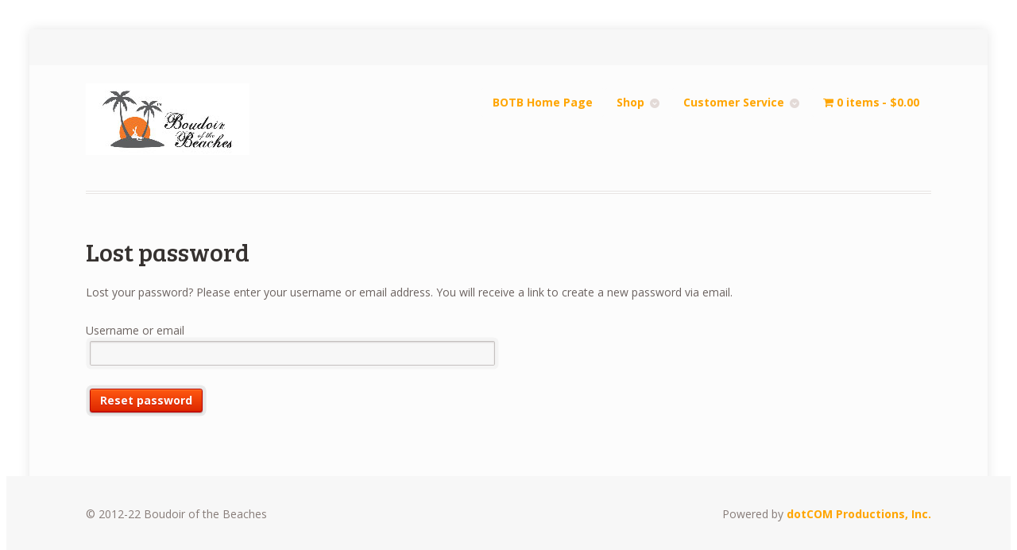

--- FILE ---
content_type: text/html; charset=UTF-8
request_url: http://shop.boudoirofthebeaches.com/my-account/lost-password/
body_size: 6745
content:
<!DOCTYPE html>
<html lang="en-US" class="boxed ">
<head>

<meta charset="UTF-8" />

<title>My Account | Shop Boudoir of the Beaches</title>
<meta http-equiv="Content-Type" content="text/html; charset=UTF-8" />
<link rel="stylesheet" type="text/css" href="http://shop.boudoirofthebeaches.com/wp-content/themes/mystile-child/style.css" media="screen" />
<link rel="pingback" href="http://shop.boudoirofthebeaches.com/xmlrpc.php" />
<meta name='robots' content='max-image-preview:large, noindex, follow' />
<link rel='dns-prefetch' href='//s.w.org' />
<link rel="alternate" type="application/rss+xml" title="Shop Boudoir of the Beaches &raquo; Feed" href="http://shop.boudoirofthebeaches.com/feed/" />
<link rel="alternate" type="application/rss+xml" title="Shop Boudoir of the Beaches &raquo; Comments Feed" href="http://shop.boudoirofthebeaches.com/comments/feed/" />
<link rel="alternate" type="application/rss+xml" title="Shop Boudoir of the Beaches &raquo; My Account Comments Feed" href="http://shop.boudoirofthebeaches.com/my-account/feed/" />
<link rel='stylesheet' id='woo-layout-css'  href='http://shop.boudoirofthebeaches.com/wp-content/themes/mystile/css/layout.css?ver=9801ac6e52050853b7f433c61539690a' type='text/css' media='all' />
<link rel='stylesheet' id='wp-block-library-css'  href='http://shop.boudoirofthebeaches.com/wp-includes/css/dist/block-library/style.min.css?ver=9801ac6e52050853b7f433c61539690a' type='text/css' media='all' />
<link rel='stylesheet' id='wc-blocks-vendors-style-css'  href='http://shop.boudoirofthebeaches.com/wp-content/plugins/woocommerce/packages/woocommerce-blocks/build/wc-blocks-vendors-style.css?ver=8.7.5' type='text/css' media='all' />
<link rel='stylesheet' id='wc-blocks-style-css'  href='http://shop.boudoirofthebeaches.com/wp-content/plugins/woocommerce/packages/woocommerce-blocks/build/wc-blocks-style.css?ver=8.7.5' type='text/css' media='all' />
<style id='global-styles-inline-css' type='text/css'>
body{--wp--preset--color--black: #000000;--wp--preset--color--cyan-bluish-gray: #abb8c3;--wp--preset--color--white: #ffffff;--wp--preset--color--pale-pink: #f78da7;--wp--preset--color--vivid-red: #cf2e2e;--wp--preset--color--luminous-vivid-orange: #ff6900;--wp--preset--color--luminous-vivid-amber: #fcb900;--wp--preset--color--light-green-cyan: #7bdcb5;--wp--preset--color--vivid-green-cyan: #00d084;--wp--preset--color--pale-cyan-blue: #8ed1fc;--wp--preset--color--vivid-cyan-blue: #0693e3;--wp--preset--color--vivid-purple: #9b51e0;--wp--preset--gradient--vivid-cyan-blue-to-vivid-purple: linear-gradient(135deg,rgba(6,147,227,1) 0%,rgb(155,81,224) 100%);--wp--preset--gradient--light-green-cyan-to-vivid-green-cyan: linear-gradient(135deg,rgb(122,220,180) 0%,rgb(0,208,130) 100%);--wp--preset--gradient--luminous-vivid-amber-to-luminous-vivid-orange: linear-gradient(135deg,rgba(252,185,0,1) 0%,rgba(255,105,0,1) 100%);--wp--preset--gradient--luminous-vivid-orange-to-vivid-red: linear-gradient(135deg,rgba(255,105,0,1) 0%,rgb(207,46,46) 100%);--wp--preset--gradient--very-light-gray-to-cyan-bluish-gray: linear-gradient(135deg,rgb(238,238,238) 0%,rgb(169,184,195) 100%);--wp--preset--gradient--cool-to-warm-spectrum: linear-gradient(135deg,rgb(74,234,220) 0%,rgb(151,120,209) 20%,rgb(207,42,186) 40%,rgb(238,44,130) 60%,rgb(251,105,98) 80%,rgb(254,248,76) 100%);--wp--preset--gradient--blush-light-purple: linear-gradient(135deg,rgb(255,206,236) 0%,rgb(152,150,240) 100%);--wp--preset--gradient--blush-bordeaux: linear-gradient(135deg,rgb(254,205,165) 0%,rgb(254,45,45) 50%,rgb(107,0,62) 100%);--wp--preset--gradient--luminous-dusk: linear-gradient(135deg,rgb(255,203,112) 0%,rgb(199,81,192) 50%,rgb(65,88,208) 100%);--wp--preset--gradient--pale-ocean: linear-gradient(135deg,rgb(255,245,203) 0%,rgb(182,227,212) 50%,rgb(51,167,181) 100%);--wp--preset--gradient--electric-grass: linear-gradient(135deg,rgb(202,248,128) 0%,rgb(113,206,126) 100%);--wp--preset--gradient--midnight: linear-gradient(135deg,rgb(2,3,129) 0%,rgb(40,116,252) 100%);--wp--preset--duotone--dark-grayscale: url('#wp-duotone-dark-grayscale');--wp--preset--duotone--grayscale: url('#wp-duotone-grayscale');--wp--preset--duotone--purple-yellow: url('#wp-duotone-purple-yellow');--wp--preset--duotone--blue-red: url('#wp-duotone-blue-red');--wp--preset--duotone--midnight: url('#wp-duotone-midnight');--wp--preset--duotone--magenta-yellow: url('#wp-duotone-magenta-yellow');--wp--preset--duotone--purple-green: url('#wp-duotone-purple-green');--wp--preset--duotone--blue-orange: url('#wp-duotone-blue-orange');--wp--preset--font-size--small: 13px;--wp--preset--font-size--medium: 20px;--wp--preset--font-size--large: 36px;--wp--preset--font-size--x-large: 42px;}.has-black-color{color: var(--wp--preset--color--black) !important;}.has-cyan-bluish-gray-color{color: var(--wp--preset--color--cyan-bluish-gray) !important;}.has-white-color{color: var(--wp--preset--color--white) !important;}.has-pale-pink-color{color: var(--wp--preset--color--pale-pink) !important;}.has-vivid-red-color{color: var(--wp--preset--color--vivid-red) !important;}.has-luminous-vivid-orange-color{color: var(--wp--preset--color--luminous-vivid-orange) !important;}.has-luminous-vivid-amber-color{color: var(--wp--preset--color--luminous-vivid-amber) !important;}.has-light-green-cyan-color{color: var(--wp--preset--color--light-green-cyan) !important;}.has-vivid-green-cyan-color{color: var(--wp--preset--color--vivid-green-cyan) !important;}.has-pale-cyan-blue-color{color: var(--wp--preset--color--pale-cyan-blue) !important;}.has-vivid-cyan-blue-color{color: var(--wp--preset--color--vivid-cyan-blue) !important;}.has-vivid-purple-color{color: var(--wp--preset--color--vivid-purple) !important;}.has-black-background-color{background-color: var(--wp--preset--color--black) !important;}.has-cyan-bluish-gray-background-color{background-color: var(--wp--preset--color--cyan-bluish-gray) !important;}.has-white-background-color{background-color: var(--wp--preset--color--white) !important;}.has-pale-pink-background-color{background-color: var(--wp--preset--color--pale-pink) !important;}.has-vivid-red-background-color{background-color: var(--wp--preset--color--vivid-red) !important;}.has-luminous-vivid-orange-background-color{background-color: var(--wp--preset--color--luminous-vivid-orange) !important;}.has-luminous-vivid-amber-background-color{background-color: var(--wp--preset--color--luminous-vivid-amber) !important;}.has-light-green-cyan-background-color{background-color: var(--wp--preset--color--light-green-cyan) !important;}.has-vivid-green-cyan-background-color{background-color: var(--wp--preset--color--vivid-green-cyan) !important;}.has-pale-cyan-blue-background-color{background-color: var(--wp--preset--color--pale-cyan-blue) !important;}.has-vivid-cyan-blue-background-color{background-color: var(--wp--preset--color--vivid-cyan-blue) !important;}.has-vivid-purple-background-color{background-color: var(--wp--preset--color--vivid-purple) !important;}.has-black-border-color{border-color: var(--wp--preset--color--black) !important;}.has-cyan-bluish-gray-border-color{border-color: var(--wp--preset--color--cyan-bluish-gray) !important;}.has-white-border-color{border-color: var(--wp--preset--color--white) !important;}.has-pale-pink-border-color{border-color: var(--wp--preset--color--pale-pink) !important;}.has-vivid-red-border-color{border-color: var(--wp--preset--color--vivid-red) !important;}.has-luminous-vivid-orange-border-color{border-color: var(--wp--preset--color--luminous-vivid-orange) !important;}.has-luminous-vivid-amber-border-color{border-color: var(--wp--preset--color--luminous-vivid-amber) !important;}.has-light-green-cyan-border-color{border-color: var(--wp--preset--color--light-green-cyan) !important;}.has-vivid-green-cyan-border-color{border-color: var(--wp--preset--color--vivid-green-cyan) !important;}.has-pale-cyan-blue-border-color{border-color: var(--wp--preset--color--pale-cyan-blue) !important;}.has-vivid-cyan-blue-border-color{border-color: var(--wp--preset--color--vivid-cyan-blue) !important;}.has-vivid-purple-border-color{border-color: var(--wp--preset--color--vivid-purple) !important;}.has-vivid-cyan-blue-to-vivid-purple-gradient-background{background: var(--wp--preset--gradient--vivid-cyan-blue-to-vivid-purple) !important;}.has-light-green-cyan-to-vivid-green-cyan-gradient-background{background: var(--wp--preset--gradient--light-green-cyan-to-vivid-green-cyan) !important;}.has-luminous-vivid-amber-to-luminous-vivid-orange-gradient-background{background: var(--wp--preset--gradient--luminous-vivid-amber-to-luminous-vivid-orange) !important;}.has-luminous-vivid-orange-to-vivid-red-gradient-background{background: var(--wp--preset--gradient--luminous-vivid-orange-to-vivid-red) !important;}.has-very-light-gray-to-cyan-bluish-gray-gradient-background{background: var(--wp--preset--gradient--very-light-gray-to-cyan-bluish-gray) !important;}.has-cool-to-warm-spectrum-gradient-background{background: var(--wp--preset--gradient--cool-to-warm-spectrum) !important;}.has-blush-light-purple-gradient-background{background: var(--wp--preset--gradient--blush-light-purple) !important;}.has-blush-bordeaux-gradient-background{background: var(--wp--preset--gradient--blush-bordeaux) !important;}.has-luminous-dusk-gradient-background{background: var(--wp--preset--gradient--luminous-dusk) !important;}.has-pale-ocean-gradient-background{background: var(--wp--preset--gradient--pale-ocean) !important;}.has-electric-grass-gradient-background{background: var(--wp--preset--gradient--electric-grass) !important;}.has-midnight-gradient-background{background: var(--wp--preset--gradient--midnight) !important;}.has-small-font-size{font-size: var(--wp--preset--font-size--small) !important;}.has-medium-font-size{font-size: var(--wp--preset--font-size--medium) !important;}.has-large-font-size{font-size: var(--wp--preset--font-size--large) !important;}.has-x-large-font-size{font-size: var(--wp--preset--font-size--x-large) !important;}
</style>
<link rel='stylesheet' id='lastone-styles-css'  href='http://shop.boudoirofthebeaches.com/wp-content/plugins/woocommerce-lastone-badge/assets/css/style.css?ver=9801ac6e52050853b7f433c61539690a' type='text/css' media='all' />
<link rel='stylesheet' id='wpmenucart-icons-css'  href='http://shop.boudoirofthebeaches.com/wp-content/plugins/woocommerce-menu-bar-cart/assets/css/wpmenucart-icons.min.css?ver=2.12.1' type='text/css' media='all' />
<style id='wpmenucart-icons-inline-css' type='text/css'>
@font-face{font-family:WPMenuCart;src:url(http://shop.boudoirofthebeaches.com/wp-content/plugins/woocommerce-menu-bar-cart/assets/fonts/WPMenuCart.eot);src:url(http://shop.boudoirofthebeaches.com/wp-content/plugins/woocommerce-menu-bar-cart/assets/fonts/WPMenuCart.eot?#iefix) format('embedded-opentype'),url(http://shop.boudoirofthebeaches.com/wp-content/plugins/woocommerce-menu-bar-cart/assets/fonts/WPMenuCart.woff2) format('woff2'),url(http://shop.boudoirofthebeaches.com/wp-content/plugins/woocommerce-menu-bar-cart/assets/fonts/WPMenuCart.woff) format('woff'),url(http://shop.boudoirofthebeaches.com/wp-content/plugins/woocommerce-menu-bar-cart/assets/fonts/WPMenuCart.ttf) format('truetype'),url(http://shop.boudoirofthebeaches.com/wp-content/plugins/woocommerce-menu-bar-cart/assets/fonts/WPMenuCart.svg#WPMenuCart) format('svg');font-weight:400;font-style:normal;font-display:swap}
</style>
<link rel='stylesheet' id='wpmenucart-css'  href='http://shop.boudoirofthebeaches.com/wp-content/plugins/woocommerce-menu-bar-cart/assets/css/wpmenucart-main.min.css?ver=2.12.1' type='text/css' media='all' />
<link rel='stylesheet' id='select2-css'  href='http://shop.boudoirofthebeaches.com/wp-content/plugins/woocommerce/assets/css/select2.css?ver=7.1.0' type='text/css' media='all' />
<style id='woocommerce-inline-inline-css' type='text/css'>
.woocommerce form .form-row .required { visibility: visible; }
</style>
<link rel='stylesheet' id='child-theme-style-css'  href='http://shop.boudoirofthebeaches.com/wp-content/themes/mystile-child/style.css?ver=9801ac6e52050853b7f433c61539690a' type='text/css' media='all' />
<script type='text/javascript' src='http://shop.boudoirofthebeaches.com/wp-includes/js/jquery/jquery.min.js?ver=3.6.0' id='jquery-core-js'></script>
<script type='text/javascript' src='http://shop.boudoirofthebeaches.com/wp-includes/js/jquery/jquery-migrate.min.js?ver=3.3.2' id='jquery-migrate-js'></script>
<script type='text/javascript' id='zxcvbn-async-js-extra'>
/* <![CDATA[ */
var _zxcvbnSettings = {"src":"http:\/\/shop.boudoirofthebeaches.com\/wp-includes\/js\/zxcvbn.min.js"};
/* ]]> */
</script>
<script type='text/javascript' src='http://shop.boudoirofthebeaches.com/wp-includes/js/zxcvbn-async.min.js?ver=1.0' id='zxcvbn-async-js'></script>
<script type='text/javascript' src='http://shop.boudoirofthebeaches.com/wp-content/themes/mystile/includes/js/third-party.js?ver=9801ac6e52050853b7f433c61539690a' id='third party-js'></script>
<script type='text/javascript' src='http://shop.boudoirofthebeaches.com/wp-content/themes/mystile/includes/js/general.js?ver=9801ac6e52050853b7f433c61539690a' id='general-js'></script>
<link rel="https://api.w.org/" href="http://shop.boudoirofthebeaches.com/wp-json/" /><link rel="alternate" type="application/json" href="http://shop.boudoirofthebeaches.com/wp-json/wp/v2/pages/8" /><link rel="EditURI" type="application/rsd+xml" title="RSD" href="http://shop.boudoirofthebeaches.com/xmlrpc.php?rsd" />
<link rel="wlwmanifest" type="application/wlwmanifest+xml" href="http://shop.boudoirofthebeaches.com/wp-includes/wlwmanifest.xml" /> 

<link rel="canonical" href="http://shop.boudoirofthebeaches.com/my-account/" />
<link rel='shortlink' href='http://shop.boudoirofthebeaches.com/?p=8' />
<link rel="alternate" type="application/json+oembed" href="http://shop.boudoirofthebeaches.com/wp-json/oembed/1.0/embed?url=http%3A%2F%2Fshop.boudoirofthebeaches.com%2Fmy-account%2F" />
<link rel="alternate" type="text/xml+oembed" href="http://shop.boudoirofthebeaches.com/wp-json/oembed/1.0/embed?url=http%3A%2F%2Fshop.boudoirofthebeaches.com%2Fmy-account%2F&#038;format=xml" />
<script type='text/javascript'>
var tminusnow = '{"now":"1\/19\/2026 04:41:42"}';
</script>
<!-- Theme version -->
<meta name="generator" content="mystile Child " />
<meta name="generator" content="Mystile 1.3.19" />
<meta name="generator" content="WooFramework 6.2.8" />

<!-- Always force latest IE rendering engine (even in intranet) & Chrome Frame -->
<meta http-equiv="X-UA-Compatible" content="IE=edge,chrome=1" />

<!--  Mobile viewport scale | Disable user zooming as the layout is optimised -->
<meta name="viewport" content="width=device-width, initial-scale=1, maximum-scale=1">
<!--[if lt IE 9]>
<script src="http://shop.boudoirofthebeaches.com/wp-content/themes/mystile/includes/js/respond-IE.js"></script>
<![endif]-->
	<noscript><style>.woocommerce-product-gallery{ opacity: 1 !important; }</style></noscript>
	<!-- Global site tag (gtag.js) - Google Analytics -->
<script async src="https://www.googletagmanager.com/gtag/js?id=G-XF6GR8XFR5"></script>
<script>
  window.dataLayer = window.dataLayer || [];
  function gtag(){dataLayer.push(arguments);}
  gtag('js', new Date());

  gtag('config', 'G-XF6GR8XFR5');
</script>

<!-- Woo Custom Styling -->
<style type="text/css">
html { background: #ffffff !important; }
</style>

<!-- Google Webfonts -->
<link href="http://fonts.googleapis.com/css?family=Bree+Serif%3Aregular%7COpen+Sans%3A300%2C300italic%2Cregular%2Citalic%2C600%2C600italic%2C700%2C700italic%2C800%2C800italic%7CSchoolbell%3Aregular" rel="stylesheet" type="text/css" />

<!-- Alt Stylesheet -->
<link href="http://shop.boudoirofthebeaches.com/wp-content/themes/mystile/styles/default.css" rel="stylesheet" type="text/css" />

<!-- Woo Shortcodes CSS -->
<link href="http://shop.boudoirofthebeaches.com/wp-content/themes/mystile/functions/css/shortcodes.css" rel="stylesheet" type="text/css" />

<!-- Custom Stylesheet -->
<link href="http://shop.boudoirofthebeaches.com/wp-content/themes/mystile/custom.css" rel="stylesheet" type="text/css" />

</head>

<body class="page-template-default page page-id-8 theme-mystile woocommerce-account woocommerce-page woocommerce-lost-password woocommerce-no-js chrome alt-style-default layout-full ">

<div id="wrapper">



	<div id="top">
		<nav class="col-full" role="navigation">
						<ul class="nav wc-nav">	<li class="cart">
	<a href="http://shop.boudoirofthebeaches.com/cart/" title="View your shopping cart" class="cart-parent">
		<span>
	<span class="woocommerce-Price-amount amount"><bdi><span class="woocommerce-Price-currencySymbol">&#36;</span>0.00</bdi></span><span class="contents">0 items</span>	</span>
	</a>
	</li>
	<li class="checkout"><a href="http://shop.boudoirofthebeaches.com/checkout/">Checkout</a></li><li class="search"><form role="search" method="get" id="searchform" action="http://shop.boudoirofthebeaches.com/" >
    <label class="screen-reader-text" for="s">Search Products:</label>
    <input type="search" results=5 autosave="http://shop.boudoirofthebeaches.com/" class="input-text" placeholder="Search Products" value="" name="s" id="s" />
    <input type="submit" class="button" id="searchsubmit" value="Search" />
    <input type="hidden" name="post_type" value="product" />
    </form></li></ul>		</nav>
	</div><!-- /#top -->



    
	<header id="header" class="col-full">



	    <hgroup>

	    	 						    <a id="logo" href="http://shop.boudoirofthebeaches.com/" title="">
			    	<img src="http://shop.boudoirofthebeaches.com/wp-content/uploads/2014/02/boudoir-of-the-beaches-header.jpg" alt="Shop Boudoir of the Beaches" />
			    </a>
		    
			<h1 class="site-title"><a href="http://shop.boudoirofthebeaches.com/">Shop Boudoir of the Beaches</a></h1>
			<h2 class="site-description">Empowering | Sensual | Courageous</h2>
			<h3 class="nav-toggle"><a href="#navigation"><mark class="websymbols">&#178;</mark> <span>Navigation</span></a></h3>

		</hgroup>

        
		<nav id="navigation" class="col-full" role="navigation">

			<ul id="main-nav" class="nav fr"><li id="menu-item-526" class="menu-item menu-item-type-custom menu-item-object-custom menu-item-526"><a href="http://www.boudoirofthebeaches.com">BOTB Home Page</a></li>
<li id="menu-item-263" class="menu-item menu-item-type-custom menu-item-object-custom menu-item-home menu-item-has-children menu-item-263"><a href="http://shop.boudoirofthebeaches.com/">Shop</a>
<ul class="sub-menu">
	<li id="menu-item-499" class="menu-item menu-item-type-custom menu-item-object-custom menu-item-home menu-item-499"><a href="http://shop.boudoirofthebeaches.com">Gift Certificates</a></li>
	<li id="menu-item-262" class="menu-item menu-item-type-post_type menu-item-object-page menu-item-262"><a href="http://shop.boudoirofthebeaches.com/lingerie-shop/">Lingerie Shop</a></li>
</ul>
</li>
<li id="menu-item-145" class="menu-item menu-item-type-custom menu-item-object-custom current-menu-ancestor current-menu-parent menu-item-has-children menu-item-145"><a href="#">Customer Service</a>
<ul class="sub-menu">
	<li id="menu-item-83" class="menu-item menu-item-type-post_type menu-item-object-page current-menu-item page_item page-item-8 current_page_item menu-item-83"><a href="http://shop.boudoirofthebeaches.com/my-account/" aria-current="page">My Account</a></li>
	<li id="menu-item-144" class="menu-item menu-item-type-post_type menu-item-object-page menu-item-144"><a href="http://shop.boudoirofthebeaches.com/terms/">Terms &#038; Conditions</a></li>
	<li id="menu-item-146" class="menu-item menu-item-type-custom menu-item-object-custom menu-item-146"><a target="_blank" rel="noopener" href="http://www.boudoirofthebeaches.com/contact">Contact Us</a></li>
</ul>
</li>
<li class="menu-item menu-item-type-custom menu-item-object-custom wpmenucartli wpmenucart-display-standard menu-item" id="wpmenucartli"><a class="wpmenucart-contents empty-wpmenucart-visible" href="http://shop.boudoirofthebeaches.com/shop/" title="Start shopping"><i class="wpmenucart-icon-shopping-cart-0" role="img" aria-label="Cart"></i><span class="cartcontents">0 items</span><span class="amount">&#36;0.00</span></a></li></ul>
		</nav><!-- /#navigation -->

		
	</header><!-- /#header -->

	       
    <div id="content" class="page col-full">
    
    	    	
		<section id="main" class="col-left"> 			

                                                                   
            <article class="post-8 page type-page status-publish hentry">
				
				<header>
			    	<h1>Lost password</h1>
				</header>
				
                <section class="entry">
                	<div class="woocommerce"><div class="woocommerce-notices-wrapper"></div>
<form method="post" class="woocommerce-ResetPassword lost_reset_password">

	<p>Lost your password? Please enter your username or email address. You will receive a link to create a new password via email.</p>
	<p class="woocommerce-form-row woocommerce-form-row--first form-row form-row-first">
		<label for="user_login">Username or email</label>
		<input class="woocommerce-Input woocommerce-Input--text input-text" type="text" name="user_login" id="user_login" autocomplete="username" />
	</p>

	<div class="clear"></div>

	
	<p class="woocommerce-form-row form-row">
		<input type="hidden" name="wc_reset_password" value="true" />
		<button type="submit" class="woocommerce-Button button" value="Reset password">Reset password</button>
	</p>

	<input type="hidden" id="woocommerce-lost-password-nonce" name="woocommerce-lost-password-nonce" value="0860bf2dff" /><input type="hidden" name="_wp_http_referer" value="/my-account/lost-password/" />
</form>
</div>

					               	</section><!-- /.entry -->

				                
            </article><!-- /.post -->
            
              
        
		</section><!-- /#main -->
		
		
        
    </div><!-- /#content -->
		
<div class="footer-wrap">		<footer id="footer" class="col-full">

			<div id="copyright" class="col-left">
			© 2012-22 Boudoir of the Beaches			</div>

			<div id="credit" class="col-right">
	        Powered by <a href="http://www.dotcomproductions.com" target="_blank">dotCOM Productions, Inc.</a>			</div>

		</footer><!-- /#footer  -->

	</div><!-- / footer-wrap -->

</div><!-- /#wrapper -->

<!--Start of Zopim Live Chat Script-->
<script type="text/javascript">
window.$zopim||(function(d,s){var z=$zopim=function(c){z._.push(c)},$=z.s=
d.createElement(s),e=d.getElementsByTagName(s)[0];z.set=function(o){z.set.
_.push(o)};z._=[];z.set._=[];$.async=!0;$.setAttribute("charset","utf-8");
$.src="//v2.zopim.com/?3gGPFIGXHyuj1GCWMGKyRvV9kEAgt9oU";z.t=+new Date;$.
type="text/javascript";e.parentNode.insertBefore($,e)})(document,"script");
</script>
<!--End of Zopim Live Chat Script-->
    	<script type="text/javascript">
		(function () {
			var c = document.body.className;
			c = c.replace(/woocommerce-no-js/, 'woocommerce-js');
			document.body.className = c;
		})();
	</script>
	<script type='text/javascript' id='countdown-script-js-extra'>
/* <![CDATA[ */
var tCountAjax = {"ajaxurl":"http:\/\/shop.boudoirofthebeaches.com\/wp-admin\/admin-ajax.php","countdownNonce":"c2aa1ff369"};
/* ]]> */
</script>
<script type='text/javascript' src='http://shop.boudoirofthebeaches.com/wp-content/plugins/jquery-t-countdown-widget/js/jquery.t-countdown.js?ver=2.4.0' id='countdown-script-js'></script>
<script type='text/javascript' src='http://shop.boudoirofthebeaches.com/wp-content/plugins/woocommerce/assets/js/selectWoo/selectWoo.full.min.js?ver=1.0.9-wc.7.1.0' id='selectWoo-js'></script>
<script type='text/javascript' src='http://shop.boudoirofthebeaches.com/wp-includes/js/dist/vendor/regenerator-runtime.min.js?ver=0.13.9' id='regenerator-runtime-js'></script>
<script type='text/javascript' src='http://shop.boudoirofthebeaches.com/wp-includes/js/dist/vendor/wp-polyfill.min.js?ver=3.15.0' id='wp-polyfill-js'></script>
<script type='text/javascript' src='http://shop.boudoirofthebeaches.com/wp-includes/js/dist/hooks.min.js?ver=1e58c8c5a32b2e97491080c5b10dc71c' id='wp-hooks-js'></script>
<script type='text/javascript' src='http://shop.boudoirofthebeaches.com/wp-includes/js/dist/i18n.min.js?ver=30fcecb428a0e8383d3776bcdd3a7834' id='wp-i18n-js'></script>
<script type='text/javascript' id='wp-i18n-js-after'>
wp.i18n.setLocaleData( { 'text direction\u0004ltr': [ 'ltr' ] } );
</script>
<script type='text/javascript' id='password-strength-meter-js-extra'>
/* <![CDATA[ */
var pwsL10n = {"unknown":"Password strength unknown","short":"Very weak","bad":"Weak","good":"Medium","strong":"Strong","mismatch":"Mismatch"};
/* ]]> */
</script>
<script type='text/javascript' id='password-strength-meter-js-translations'>
( function( domain, translations ) {
	var localeData = translations.locale_data[ domain ] || translations.locale_data.messages;
	localeData[""].domain = domain;
	wp.i18n.setLocaleData( localeData, domain );
} )( "default", { "locale_data": { "messages": { "": {} } } } );
</script>
<script type='text/javascript' src='http://shop.boudoirofthebeaches.com/wp-admin/js/password-strength-meter.min.js?ver=9801ac6e52050853b7f433c61539690a' id='password-strength-meter-js'></script>
<script type='text/javascript' id='wc-password-strength-meter-js-extra'>
/* <![CDATA[ */
var wc_password_strength_meter_params = {"min_password_strength":"3","stop_checkout":"","i18n_password_error":"Please enter a stronger password.","i18n_password_hint":"Hint: The password should be at least twelve characters long. To make it stronger, use upper and lower case letters, numbers, and symbols like ! \" ? $ % ^ & )."};
/* ]]> */
</script>
<script type='text/javascript' src='http://shop.boudoirofthebeaches.com/wp-content/plugins/woocommerce/assets/js/frontend/password-strength-meter.min.js?ver=7.1.0' id='wc-password-strength-meter-js'></script>
<script type='text/javascript' src='http://shop.boudoirofthebeaches.com/wp-content/plugins/woocommerce/assets/js/jquery-blockui/jquery.blockUI.min.js?ver=2.7.0-wc.7.1.0' id='jquery-blockui-js'></script>
<script type='text/javascript' src='http://shop.boudoirofthebeaches.com/wp-content/plugins/woocommerce/assets/js/js-cookie/js.cookie.min.js?ver=2.1.4-wc.7.1.0' id='js-cookie-js'></script>
<script type='text/javascript' id='woocommerce-js-extra'>
/* <![CDATA[ */
var woocommerce_params = {"ajax_url":"\/wp-admin\/admin-ajax.php","wc_ajax_url":"\/?wc-ajax=%%endpoint%%"};
/* ]]> */
</script>
<script type='text/javascript' src='http://shop.boudoirofthebeaches.com/wp-content/plugins/woocommerce/assets/js/frontend/woocommerce.min.js?ver=7.1.0' id='woocommerce-js'></script>
<script type='text/javascript' src='http://shop.boudoirofthebeaches.com/wp-content/plugins/woocommerce/assets/js/frontend/lost-password.min.js?ver=7.1.0' id='wc-lost-password-js'></script>
<script type='text/javascript' id='wc-cart-fragments-js-extra'>
/* <![CDATA[ */
var wc_cart_fragments_params = {"ajax_url":"\/wp-admin\/admin-ajax.php","wc_ajax_url":"\/?wc-ajax=%%endpoint%%","cart_hash_key":"wc_cart_hash_2949801acc6c1a5b3fab60ce8af48696","fragment_name":"wc_fragments_2949801acc6c1a5b3fab60ce8af48696","request_timeout":"5000"};
/* ]]> */
</script>
<script type='text/javascript' src='http://shop.boudoirofthebeaches.com/wp-content/plugins/woocommerce/assets/js/frontend/cart-fragments.min.js?ver=7.1.0' id='wc-cart-fragments-js'></script>
<!-- WooCommerce JavaScript -->
<script type="text/javascript">
jQuery(function($) { 

			$( '.add_to_cart_button:not(.product_type_variable, .product_type_grouped)' ).on( 'click', function() {
				ga('send', 'event', 'Products', 'Add to Cart', ($(this).data('product_sku')) ? ($(this).data('product_sku')) : ('#' + $(this).data('product_id')));
			});
		
 });
</script>
</body>
</html>
<!-- Comet Cache is NOT caching this page, because the PHP constant `DONOTCACHEPAGE` has been set at runtime. Perhaps by WordPress itself, or by one of your themes/plugins. This usually means that you have a theme/plugin intentionally disabling the cache on this page; and it's usually for a very good reason. -->

--- FILE ---
content_type: text/css
request_url: http://shop.boudoirofthebeaches.com/wp-content/themes/mystile-child/style.css
body_size: 1492
content:
/*
Theme Name: mystile Child
Template: mystile
*/

/* Add your custom CSS rules that overwrite the ones in the main Lens theme here */

@import url("../mystile/style.css");

@media screen   {
    a {
        color: orange !important;
    }
}
@media all  {
    a {
        color: orange !important;
    }
}


/* theme styles */

nav  {
    display: none !important;
}

/* woo commerce */

li.product {
    width: 20% !important;
}

li.product h3   {
    font-size: 12pt;
}

li.product:nth-child(2n)    {
    margin-right: 3.8% !important;
}

div .images a {
pointer-events: none;
cursor: default;
}

span .bg_primary {
    background: red !important;
}

/* XFERED */

.wc-lastone-badge {
	font-size:.75em;
	text-transform: uppercase;
	color: black;
    background: yellow;
    padding: .2em .5em;
    display: block;
    font-weight: 700;
    border-radius: 5px;
    float: right;
    width: 100%;
    position: relative;
    margin: -145px 0px;
    transform:rotate(-30deg);
    -ms-transform:rotate(-30deg); /* IE 9 */
    -webkit-transform:rotate(-30deg); /* Opera, Chrome, and Safari */

  animation: blink 1s steps(5, start) 5;
  -webkit-animation: blink 1s steps(5, start) 5;
}

.wc-soldout-badge {
	font-size:.75em;
	text-transform: uppercase;
	color: white;
    background: red;
    padding: .2em .5em;
    display: block;
    font-weight: 700;
    border-radius: 5px;
    float: right;
    width: 100%;
    position: relative;
    margin: -145px 0px;
    transform:rotate(30deg);
    -ms-transform:rotate(30deg); /* IE 9 */
    -webkit-transform:rotate(30deg); /* Opera, Chrome, and Safari */
}

.blink {
  animation: blink 1s steps(5, start) infinite;
  -webkit-animation: blink 1s steps(5, start) infinite;
}
@keyframes blink {
  to { visibility: hidden; }
}
@-webkit-keyframes blink {
  to { visibility: hidden; }
}

/* woo stuff */


.shop_table .product-name   {
    width: 90% !important;
}

/* promo temp

.shop_table .product-total, .order-total, .tax-total, .cart-subtotal, .amount  {
    text-align: right !important;
}


.woocommerce-message, #nav-main {
    display: none !important;
}
 */
 
 .coupon {
    display: none !important;
}


 div.woocommerce-message, .menu-shopX, .menu-customer-serviceX  {
    display: none !important;
 }
 
.bg_primary {
    background: red !important;
}


.sf-dropdown-menu    {
    margin-left: 20px !important;
}

.sf-dropdown-menu  a:hover {
    background-color: orange;
}

.sf-menu  a:hover {
    background-color: orange;
}

.wpmenucart-contents:hover {
    color: black;
}


.sf-menu li a i {
    color: orange;
    display: inline;
}

.page-header h1 {
    background-color: #f0f0f0;
}

.product_item .kad_add_to_cart  {
    padding: 12px 18px !important;
}

.order-again, .woocommerce-info    {
    display: none !important;
}

.woocommerce-ordering {
    display: none !important;
    margin: 11px 0 0;
}

.product_item .product_details h5 {
    font-size: 14px !important;
}

.postid-161 label    {
    color: orange;
}
.postid-161 .product_value  {
    background-color: orange;
}

.kad-header-right {
    margin-top: 80px;
}

.kad_add_to_cart     {
    background: rgba(0,0,0,.5);
}

.kad-btn:hover  {
    background-color: #f88844 !important;
    color: black;
}

/*
@media (min-width: 992px)   {
    .tcol-md-3  {
        width: 20%;
    }
}
*/

/* widgets */

.col-lg-3 {
    background-color: #FFE9D5;
}
.sidebar .widget-inner li {
    border-color: rgba(29, 15, 17, 0.2) !important;
}
.sidebar .amount    {
    display: none !important;
}

input[type="checkbox"] {
height:15px !important;
width: 15px !important;
outline: 2px solid #F00 !important;
cursor: pointer !important;
color: black !important;
position: inherit !important;
border: 1px !important;
border-color: black !important;
border-radius: 2px !important;
background-color: white !important;
margin-right: 1em !important;
margin-top: .53em !important;
-webkit-appearance: initial;
}

input[type="checkbox"]:before, input[type="checkbox"]:checked:before {
position: initial !important;
top: 0 !important;
left: 0 !important;
width: 0 !important;
height: 0 !important;
line-height: 0 !important;
text-align: center !important;
color: #000 !important;
content: "'" !important;
font-family: 'WebSymbolsRegular' !important;
font-size: 1em !important;
}
input[type="checkbox"]:before   {

color: white !important;
}
.checkout #order_review .form-row.place-order .form-row.terms label {
float: right !important;
}

.checkout #order_review .form-row.place-order .form-row.terms {
width: auto;
float: left;
margin-bottom: 0;
margin-left: 25px !important;
margin-top: 5px !important;
}

--- FILE ---
content_type: text/css
request_url: http://shop.boudoirofthebeaches.com/wp-content/plugins/woocommerce-lastone-badge/assets/css/style.css?ver=9801ac6e52050853b7f433c61539690a
body_size: 178
content:
ul.products li.product .wc-lastone-badge {
	font-size:.75em;
	text-transform: uppercase;
	color: white;
	background:#eb4649;
	padding:.2em .5em;
	display: inline-block;
	font-weight: 700;
	border-radius:2px;
}

--- FILE ---
content_type: text/css
request_url: http://shop.boudoirofthebeaches.com/wp-content/themes/mystile-child/style.css?ver=9801ac6e52050853b7f433c61539690a
body_size: 1492
content:
/*
Theme Name: mystile Child
Template: mystile
*/

/* Add your custom CSS rules that overwrite the ones in the main Lens theme here */

@import url("../mystile/style.css");

@media screen   {
    a {
        color: orange !important;
    }
}
@media all  {
    a {
        color: orange !important;
    }
}


/* theme styles */

nav  {
    display: none !important;
}

/* woo commerce */

li.product {
    width: 20% !important;
}

li.product h3   {
    font-size: 12pt;
}

li.product:nth-child(2n)    {
    margin-right: 3.8% !important;
}

div .images a {
pointer-events: none;
cursor: default;
}

span .bg_primary {
    background: red !important;
}

/* XFERED */

.wc-lastone-badge {
	font-size:.75em;
	text-transform: uppercase;
	color: black;
    background: yellow;
    padding: .2em .5em;
    display: block;
    font-weight: 700;
    border-radius: 5px;
    float: right;
    width: 100%;
    position: relative;
    margin: -145px 0px;
    transform:rotate(-30deg);
    -ms-transform:rotate(-30deg); /* IE 9 */
    -webkit-transform:rotate(-30deg); /* Opera, Chrome, and Safari */

  animation: blink 1s steps(5, start) 5;
  -webkit-animation: blink 1s steps(5, start) 5;
}

.wc-soldout-badge {
	font-size:.75em;
	text-transform: uppercase;
	color: white;
    background: red;
    padding: .2em .5em;
    display: block;
    font-weight: 700;
    border-radius: 5px;
    float: right;
    width: 100%;
    position: relative;
    margin: -145px 0px;
    transform:rotate(30deg);
    -ms-transform:rotate(30deg); /* IE 9 */
    -webkit-transform:rotate(30deg); /* Opera, Chrome, and Safari */
}

.blink {
  animation: blink 1s steps(5, start) infinite;
  -webkit-animation: blink 1s steps(5, start) infinite;
}
@keyframes blink {
  to { visibility: hidden; }
}
@-webkit-keyframes blink {
  to { visibility: hidden; }
}

/* woo stuff */


.shop_table .product-name   {
    width: 90% !important;
}

/* promo temp

.shop_table .product-total, .order-total, .tax-total, .cart-subtotal, .amount  {
    text-align: right !important;
}


.woocommerce-message, #nav-main {
    display: none !important;
}
 */
 
 .coupon {
    display: none !important;
}


 div.woocommerce-message, .menu-shopX, .menu-customer-serviceX  {
    display: none !important;
 }
 
.bg_primary {
    background: red !important;
}


.sf-dropdown-menu    {
    margin-left: 20px !important;
}

.sf-dropdown-menu  a:hover {
    background-color: orange;
}

.sf-menu  a:hover {
    background-color: orange;
}

.wpmenucart-contents:hover {
    color: black;
}


.sf-menu li a i {
    color: orange;
    display: inline;
}

.page-header h1 {
    background-color: #f0f0f0;
}

.product_item .kad_add_to_cart  {
    padding: 12px 18px !important;
}

.order-again, .woocommerce-info    {
    display: none !important;
}

.woocommerce-ordering {
    display: none !important;
    margin: 11px 0 0;
}

.product_item .product_details h5 {
    font-size: 14px !important;
}

.postid-161 label    {
    color: orange;
}
.postid-161 .product_value  {
    background-color: orange;
}

.kad-header-right {
    margin-top: 80px;
}

.kad_add_to_cart     {
    background: rgba(0,0,0,.5);
}

.kad-btn:hover  {
    background-color: #f88844 !important;
    color: black;
}

/*
@media (min-width: 992px)   {
    .tcol-md-3  {
        width: 20%;
    }
}
*/

/* widgets */

.col-lg-3 {
    background-color: #FFE9D5;
}
.sidebar .widget-inner li {
    border-color: rgba(29, 15, 17, 0.2) !important;
}
.sidebar .amount    {
    display: none !important;
}

input[type="checkbox"] {
height:15px !important;
width: 15px !important;
outline: 2px solid #F00 !important;
cursor: pointer !important;
color: black !important;
position: inherit !important;
border: 1px !important;
border-color: black !important;
border-radius: 2px !important;
background-color: white !important;
margin-right: 1em !important;
margin-top: .53em !important;
-webkit-appearance: initial;
}

input[type="checkbox"]:before, input[type="checkbox"]:checked:before {
position: initial !important;
top: 0 !important;
left: 0 !important;
width: 0 !important;
height: 0 !important;
line-height: 0 !important;
text-align: center !important;
color: #000 !important;
content: "'" !important;
font-family: 'WebSymbolsRegular' !important;
font-size: 1em !important;
}
input[type="checkbox"]:before   {

color: white !important;
}
.checkout #order_review .form-row.place-order .form-row.terms label {
float: right !important;
}

.checkout #order_review .form-row.place-order .form-row.terms {
width: auto;
float: left;
margin-bottom: 0;
margin-left: 25px !important;
margin-top: 5px !important;
}